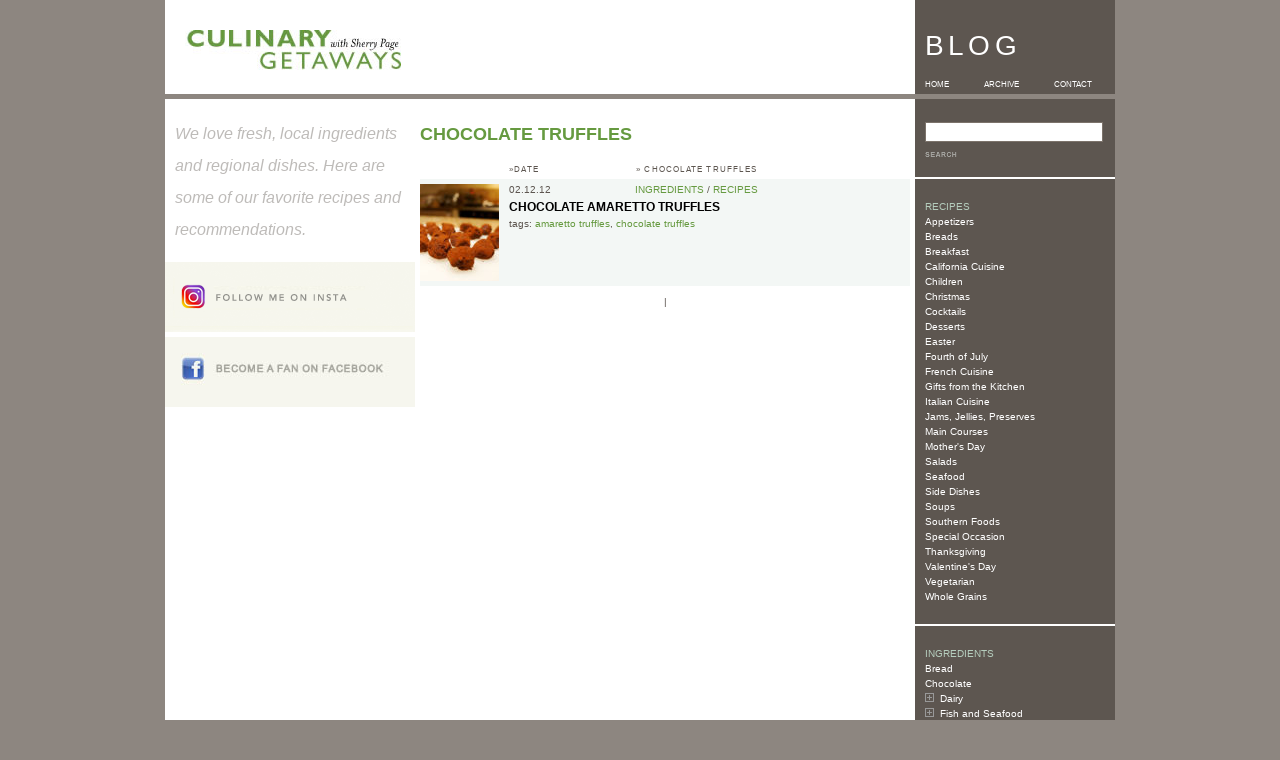

--- FILE ---
content_type: text/html; charset=UTF-8
request_url: https://culinarygetaways.com/tag/chocolate-truffles/
body_size: 7153
content:


<!DOCTYPE html PUBLIC "-//W3C//DTD XHTML 1.0 Transitional//EN" "http://www.w3.org/TR/xhtml1/DTD/xhtml1-transitional.dtd">

<html xmlns="http://www.w3.org/1999/xhtml" lang="en-US">



<head profile="http://gmpg.org/xfn/11">

<meta http-equiv="Content-Type" content="text/html; charset=UTF-8" />



<title>chocolate truffles &laquo;  Culinary Getaways Sherry Page</title>

<link rel="icon" 
      type="image/png" 
      href="https://culinarygetaways.com/wp-content/themes/default/img/favicon.png" />

<link rel="stylesheet" href="https://culinarygetaways.com/wp-content/themes/default/style.css" type="text/css" media="screen" />
<link rel="pingback" href="https://culinarygetaways.com/xmlrpc.php" />

<script type="text/javascript">
// roll over divs in left side bar
function changeColor(id, color) {
element = document.getElementById(id);
oldColor = element.currentStyle.background;
element.style.background = color;
}
function mouseoverDiv(id, color)
{
document.getElementById(id).style.backgroundColor=color;
}
function mouseoutDiv(id, color)
{
document.getElementById(id).style.backgroundColor=color;
}
// expand and contract text in news and getaways section
function toggleMe(a,b){
	var e=document.getElementById(a);
	var f=document.getElementById(b);
	if(!e)return true;
	if(e.style.display=="none"){
		e.style.display="block";
		f.style.display="none";
	} else {
		e.style.display="none";
		f.style.display="block";
	}
	return true;
}
// home made cat tree in top left block of right sidebar
function zTree(id,img) {
	var expand = "<img src='https://culinarygetaways.com/wp-content/themes/default/img/expand-button.gif' />";
	var contract = "<img src='https://culinarygetaways.com/wp-content/themes/default/img/contract-button.gif' />";
	if(document.getElementById(id).style.display == "none") {
		document.getElementById(id).style.display = "block";	
		document.getElementById(img).innerHTML = contract;
	}else{
		document.getElementById(id).style.display = "none";	
		document.getElementById(img).innerHTML = expand;		
	}
}

function insertTag(txtField,txt) {
	txtField.value += txt;
}
</script>




<!-- begin comment -->

<!-- end -->


<!-- begin wp_head-->
<link rel='dns-prefetch' href='//s.w.org' />
<link rel="alternate" type="application/rss+xml" title="Culinary Getaways Sherry Page &raquo; chocolate truffles Tag Feed" href="https://culinarygetaways.com/tag/chocolate-truffles/feed/" />
		<script type="text/javascript">
			window._wpemojiSettings = {"baseUrl":"https:\/\/s.w.org\/images\/core\/emoji\/13.0.0\/72x72\/","ext":".png","svgUrl":"https:\/\/s.w.org\/images\/core\/emoji\/13.0.0\/svg\/","svgExt":".svg","source":{"concatemoji":"https:\/\/culinarygetaways.com\/wp-includes\/js\/wp-emoji-release.min.js?ver=5.5.17"}};
			!function(e,a,t){var n,r,o,i=a.createElement("canvas"),p=i.getContext&&i.getContext("2d");function s(e,t){var a=String.fromCharCode;p.clearRect(0,0,i.width,i.height),p.fillText(a.apply(this,e),0,0);e=i.toDataURL();return p.clearRect(0,0,i.width,i.height),p.fillText(a.apply(this,t),0,0),e===i.toDataURL()}function c(e){var t=a.createElement("script");t.src=e,t.defer=t.type="text/javascript",a.getElementsByTagName("head")[0].appendChild(t)}for(o=Array("flag","emoji"),t.supports={everything:!0,everythingExceptFlag:!0},r=0;r<o.length;r++)t.supports[o[r]]=function(e){if(!p||!p.fillText)return!1;switch(p.textBaseline="top",p.font="600 32px Arial",e){case"flag":return s([127987,65039,8205,9895,65039],[127987,65039,8203,9895,65039])?!1:!s([55356,56826,55356,56819],[55356,56826,8203,55356,56819])&&!s([55356,57332,56128,56423,56128,56418,56128,56421,56128,56430,56128,56423,56128,56447],[55356,57332,8203,56128,56423,8203,56128,56418,8203,56128,56421,8203,56128,56430,8203,56128,56423,8203,56128,56447]);case"emoji":return!s([55357,56424,8205,55356,57212],[55357,56424,8203,55356,57212])}return!1}(o[r]),t.supports.everything=t.supports.everything&&t.supports[o[r]],"flag"!==o[r]&&(t.supports.everythingExceptFlag=t.supports.everythingExceptFlag&&t.supports[o[r]]);t.supports.everythingExceptFlag=t.supports.everythingExceptFlag&&!t.supports.flag,t.DOMReady=!1,t.readyCallback=function(){t.DOMReady=!0},t.supports.everything||(n=function(){t.readyCallback()},a.addEventListener?(a.addEventListener("DOMContentLoaded",n,!1),e.addEventListener("load",n,!1)):(e.attachEvent("onload",n),a.attachEvent("onreadystatechange",function(){"complete"===a.readyState&&t.readyCallback()})),(n=t.source||{}).concatemoji?c(n.concatemoji):n.wpemoji&&n.twemoji&&(c(n.twemoji),c(n.wpemoji)))}(window,document,window._wpemojiSettings);
		</script>
		<style type="text/css">
img.wp-smiley,
img.emoji {
	display: inline !important;
	border: none !important;
	box-shadow: none !important;
	height: 1em !important;
	width: 1em !important;
	margin: 0 .07em !important;
	vertical-align: -0.1em !important;
	background: none !important;
	padding: 0 !important;
}
</style>
	<link rel='stylesheet' id='wp-block-library-css'  href='https://culinarygetaways.com/wp-includes/css/dist/block-library/style.min.css?ver=5.5.17' type='text/css' media='all' />
<link rel="https://api.w.org/" href="https://culinarygetaways.com/wp-json/" /><link rel="alternate" type="application/json" href="https://culinarygetaways.com/wp-json/wp/v2/tags/624" /><link rel="EditURI" type="application/rsd+xml" title="RSD" href="https://culinarygetaways.com/xmlrpc.php?rsd" />
<link rel="wlwmanifest" type="application/wlwmanifest+xml" href="https://culinarygetaways.com/wp-includes/wlwmanifest.xml" /> 
<meta name="generator" content="WordPress 5.5.17" />
<!-- end -->


<script type="text/javascript" src="http://www.google.com/jsapi"></script>
<script type="text/javascript">google.load("jquery", "1.4.0");</script>


</head><div id="wrapper">
	<div id="header">
        <div id="blogHeader">
    <div id="blogLogo">BLOG</div>
    <div id="blogNav">
        <table cellpadding="0" cellspacing="0">
            <tr>
                <td><a href="http://culinarygetaways.com/">HOME</a></td>
                <td width="35"></td>
                <td><a href="http://culinarygetaways.com/blog/archives">ARCHIVE</a></td>
                <td width="35"></td>
                <td><a href="http://culinarygetaways.com/contact">CONTACT</a></td>
            </tr>
        </table>
    </div>
</div>	
        <div id="mainHeader">
        <div id="logo"><a href="http://culinarygetaways.com/"><img src="https://culinarygetaways.com/wp-content/themes/default/img/logo.jpg" border="0" width="231" height="40"></a></div>	
		
<div id="nav">
    <table cellpadding="0" cellspacing="0">
        <tr>
           
            <td>&nbsp;</td>
            <!--
            <td width="23"></td>
            <td><a href="http://culinarygetaways.com/about">ABOUT US</a></td>
            <td width="23"></td>
            <td><a href="http://culinarygetaways.com/team-building-getaways">TEAM BUILDING</a></td>
            <td width="23"></td>
            <td><a href="http://culinarygetaways.com/private-getaways">PRIVATE GETAWAYS</a></td>
            <td width="23"></td>
            <td><a href="http://culinarygetaways.com/news-press">NEWS/PRESS</a></td>

            <td width="23"></td>
            <td><a href="http://culinarygetaways.com/contact">CONTACT</a></td>
            -->
            
        </tr>
    </table>
</div>
        </div>
		<div class="clearfix"></div> 
	</div><!-- close header-->           
    <div id="middleArea">
    	<div id="wpSidebar">


<!-- BEGIN SEARCH FORM -->
<div class="wpBlock">
<form role="search" method="get" id="searchform" action="https://culinarygetaways.com/" >
<div class="textBox" style="width:170px"><input size="42" type="text" value="" name="s" id="s" /></div>
<div style="margin-top:10px"><input type="image" src="https://culinarygetaways.com/wp-content/themes/default/img/searchButton.gif" id="searchsubmit" value="Search" /></div>
</form>	
</div>
<!-- END SEARCH FORM -->




<!-- START RECIPE LEVEL CATEGORY LIST -->
<div class="wpBlock" id="cats_recipes">RECIPES<br />	<a href="https://culinarygetaways.com/category/recipes/appetizers/">Appetizers</a><br />
	<a href="https://culinarygetaways.com/category/recipes/breads/">Breads</a><br />
	<a href="https://culinarygetaways.com/category/recipes/breakfast/">Breakfast</a><br />
	<a href="https://culinarygetaways.com/category/recipes/california-cuisine/">California Cuisine</a><br />
	<a href="https://culinarygetaways.com/category/recipes/children/">Children</a><br />
	<a href="https://culinarygetaways.com/category/recipes/christmas/">Christmas</a><br />
	<a href="https://culinarygetaways.com/category/recipes/cocktails/">Cocktails</a><br />
	<a href="https://culinarygetaways.com/category/recipes/desserts/">Desserts</a><br />
	<a href="https://culinarygetaways.com/category/recipes/easter/">Easter</a><br />
	<a href="https://culinarygetaways.com/category/recipes/fourth-of-july/">Fourth of July</a><br />
	<a href="https://culinarygetaways.com/category/recipes/french-cuisine/">French Cuisine</a><br />
	<a href="https://culinarygetaways.com/category/recipes/gifts-from-the-kitchen/">Gifts from the Kitchen</a><br />
	<a href="https://culinarygetaways.com/category/recipes/italian-cuisine/">Italian Cuisine</a><br />
	<a href="https://culinarygetaways.com/category/recipes/jams-jellies-preserves/">Jams, Jellies, Preserves</a><br />
	<a href="https://culinarygetaways.com/category/recipes/main-courses/">Main Courses</a><br />
	<a href="https://culinarygetaways.com/category/recipes/mothers-day/">Mother&#039;s Day</a><br />
	<a href="https://culinarygetaways.com/category/recipes/salads/">Salads</a><br />
	<a href="https://culinarygetaways.com/category/recipes/seafood/">Seafood</a><br />
	<a href="https://culinarygetaways.com/category/recipes/side-dishes/">Side Dishes</a><br />
	<a href="https://culinarygetaways.com/category/recipes/soups/">Soups</a><br />
	<a href="https://culinarygetaways.com/category/recipes/southern-foods/">Southern Foods</a><br />
	<a href="https://culinarygetaways.com/category/recipes/special-occasion/">Special Occasion</a><br />
	<a href="https://culinarygetaways.com/category/recipes/thanksgiving/">Thanksgiving</a><br />
	<a href="https://culinarygetaways.com/category/recipes/valentines-day/">Valentine&#039;s Day</a><br />
	<a href="https://culinarygetaways.com/category/recipes/vegetarian/">Vegetarian</a><br />
	<a href="https://culinarygetaways.com/category/recipes/whole-grains/">Whole Grains</a><br />
</div>


<!-- END RECIPE LEVEL CATEGORY LIST -->



<!-- DUSTY TREE CODE START -->

<style>
.Zsubcats a{
font-family:Arial, Helvetica, sans-serif;
font-size:10px;
color:#FFF;
text-transform:capitalize;		
}
.Zsubcats a:hover{
color:#B5CDBD;		
}
</style>


<div class="wpBlock" id="cats_ingredients">
INGREDIENTS<br />

        	<a href="https://culinarygetaways.com/category/ingredients/bread/">Bread</a><br />
	<a href="https://culinarygetaways.com/category/ingredients/chocolate-ingredients/">Chocolate</a><br />

<a class="show-more"  onclick="zTree('dairy-subcats','dairy-a');"><span id="dairy-a"><img src="https://culinarygetaways.com/wp-content/themes/default/img/expand-button.gif" /></span></a>

	<a href="https://culinarygetaways.com/category/ingredients/dairy/">Dairy</a><br />
<div class="level-2-cats" style="display:none;margin-left:30px" id="dairy-subcats" class="Zsubcats">
	<a href="https://culinarygetaways.com/category/ingredients/dairy/butter/">Butter</a><br />
	<a href="https://culinarygetaways.com/category/ingredients/dairy/buttermilk/">Buttermilk</a><br />
	<a href="https://culinarygetaways.com/category/ingredients/dairy/cheese/">Cheese</a><br />
	<a href="https://culinarygetaways.com/category/ingredients/dairy/cream/">Cream</a><br />
	<a href="https://culinarygetaways.com/category/ingredients/dairy/creme-fraiche/">Creme Fraiche</a><br />
	<a href="https://culinarygetaways.com/category/ingredients/dairy/milk-cheese-dairy-ingredients/">Milk</a><br />
	<a href="https://culinarygetaways.com/category/ingredients/dairy/sour-cream/">Sour cream</a><br />
	<a href="https://culinarygetaways.com/category/ingredients/dairy/yogurt/">Yogurt</a><br />
</div>
<!-- END HOME MADE TREE FOR BEVERAGES -->

<a class="show-more"  onclick="zTree('fish-seafood-subcats','fish-seafood-a');"><span id="fish-seafood-a"><img src="https://culinarygetaways.com/wp-content/themes/default/img/expand-button.gif" /></span></a>

	<a href="https://culinarygetaways.com/category/ingredients/fish-seafood/">Fish and Seafood</a><br />
<div class="level-2-cats" style="display:none;margin-left:30px" id="fish-seafood-subcats" class="Zsubcats">
	<a href="https://culinarygetaways.com/category/ingredients/fish-seafood/halibut/">Halibut</a><br />
	<a href="https://culinarygetaways.com/category/ingredients/fish-seafood/scallops/">Scallops</a><br />
</div>
<!-- END HOME MADE TREE FOR BEVERAGES -->

<a class="show-more"  onclick="zTree('fruits-ingredients-subcats','fruits-ingredients-a');"><span id="fruits-ingredients-a"><img src="https://culinarygetaways.com/wp-content/themes/default/img/expand-button.gif" /></span></a>

	<a href="https://culinarygetaways.com/category/ingredients/fruits-ingredients/">Fruits</a><br />
<div class="level-2-cats" style="display:none;margin-left:30px" id="fruits-ingredients-subcats" class="Zsubcats">
	<a href="https://culinarygetaways.com/category/ingredients/fruits-ingredients/apples/">Apples</a><br />
	<a href="https://culinarygetaways.com/category/ingredients/fruits-ingredients/apricots/">Apricots</a><br />
	<a href="https://culinarygetaways.com/category/ingredients/fruits-ingredients/bananas/">Bananas</a><br />
	<a href="https://culinarygetaways.com/category/ingredients/fruits-ingredients/blackberries/">Blackberries</a><br />
	<a href="https://culinarygetaways.com/category/ingredients/fruits-ingredients/blueberries/">blueberries</a><br />
	<a href="https://culinarygetaways.com/category/ingredients/fruits-ingredients/cherries/">Cherries</a><br />
	<a href="https://culinarygetaways.com/category/ingredients/fruits-ingredients/citron-fruits-ingredients-ingredients/">Citron</a><br />
	<a href="https://culinarygetaways.com/category/ingredients/fruits-ingredients/dates/">Dates</a><br />
	<a href="https://culinarygetaways.com/category/ingredients/fruits-ingredients/figs/">Figs</a><br />
	<a href="https://culinarygetaways.com/category/ingredients/fruits-ingredients/fresh-prune/">Fresh Prune</a><br />
	<a href="https://culinarygetaways.com/category/ingredients/fruits-ingredients/grapefruit/">Grapefruit</a><br />
	<a href="https://culinarygetaways.com/category/ingredients/fruits-ingredients/kumquats-fruits-ingredients-ingredients/">kumquats</a><br />
	<a href="https://culinarygetaways.com/category/ingredients/fruits-ingredients/lemons/">Lemons</a><br />
	<a href="https://culinarygetaways.com/category/ingredients/fruits-ingredients/limes/">Limes</a><br />
	<a href="https://culinarygetaways.com/category/ingredients/fruits-ingredients/melons/">Melons</a><br />
	<a href="https://culinarygetaways.com/category/ingredients/fruits-ingredients/nectarines/">Nectarines</a><br />
	<a href="https://culinarygetaways.com/category/ingredients/fruits-ingredients/oranges/">Oranges</a><br />
	<a href="https://culinarygetaways.com/category/ingredients/fruits-ingredients/peaches/">Peaches</a><br />
	<a href="https://culinarygetaways.com/category/ingredients/fruits-ingredients/pears/">Pears</a><br />
	<a href="https://culinarygetaways.com/category/ingredients/fruits-ingredients/persimmons/">Persimmons</a><br />
	<a href="https://culinarygetaways.com/category/ingredients/fruits-ingredients/pineapple/">Pineapple</a><br />
	<a href="https://culinarygetaways.com/category/ingredients/fruits-ingredients/plums/">Plums</a><br />
	<a href="https://culinarygetaways.com/category/ingredients/fruits-ingredients/pomegranates/">Pomegranates</a><br />
	<a href="https://culinarygetaways.com/category/ingredients/fruits-ingredients/quince/">Quince</a><br />
	<a href="https://culinarygetaways.com/category/ingredients/fruits-ingredients/raspberries/">Raspberries</a><br />
	<a href="https://culinarygetaways.com/category/ingredients/fruits-ingredients/rhubarb/">Rhubarb</a><br />
	<a href="https://culinarygetaways.com/category/ingredients/fruits-ingredients/strawberries-fruits-ingredients-ingredients/">Strawberries</a><br />
	<a href="https://culinarygetaways.com/category/ingredients/fruits-ingredients/tomatillo/">Tomatillo</a><br />
	<a href="https://culinarygetaways.com/category/ingredients/fruits-ingredients/tomatoes/">Tomatoes</a><br />
</div>
<!-- END HOME MADE TREE FOR BEVERAGES -->

<a class="show-more"  onclick="zTree('grains-subcats','grains-a');"><span id="grains-a"><img src="https://culinarygetaways.com/wp-content/themes/default/img/expand-button.gif" /></span></a>

	<a href="https://culinarygetaways.com/category/ingredients/grains/">Grains</a><br />
<div class="level-2-cats" style="display:none;margin-left:30px" id="grains-subcats" class="Zsubcats">
	<a href="https://culinarygetaways.com/category/ingredients/grains/corn-meal/">Corn Meal</a><br />
	<a href="https://culinarygetaways.com/category/ingredients/grains/grits/">Grits</a><br />
	<a href="https://culinarygetaways.com/category/ingredients/grains/oats/">Oats</a><br />
	<a href="https://culinarygetaways.com/category/ingredients/grains/rice/">Rice</a><br />
	<a href="https://culinarygetaways.com/category/ingredients/grains/wheat/">Wheat</a><br />
</div>
<!-- END HOME MADE TREE FOR BEVERAGES -->

<a class="show-more"  onclick="zTree('herbs-ingredients-subcats','herbs-ingredients-a');"><span id="herbs-ingredients-a"><img src="https://culinarygetaways.com/wp-content/themes/default/img/expand-button.gif" /></span></a>

	<a href="https://culinarygetaways.com/category/ingredients/herbs-ingredients/">Herbs</a><br />
<div class="level-2-cats" style="display:none;margin-left:30px" id="herbs-ingredients-subcats" class="Zsubcats">
	<a href="https://culinarygetaways.com/category/ingredients/herbs-ingredients/basil/">Basil</a><br />
	<a href="https://culinarygetaways.com/category/ingredients/herbs-ingredients/chives/">Chives</a><br />
	<a href="https://culinarygetaways.com/category/ingredients/herbs-ingredients/cilantro/">Cilantro</a><br />
	<a href="https://culinarygetaways.com/category/ingredients/herbs-ingredients/dill/">Dill</a><br />
	<a href="https://culinarygetaways.com/category/ingredients/herbs-ingredients/lavender/">Lavender</a><br />
	<a href="https://culinarygetaways.com/category/ingredients/herbs-ingredients/lemon-verbena-herbs-ingredients-ingredients/">Lemon Verbena</a><br />
	<a href="https://culinarygetaways.com/category/ingredients/herbs-ingredients/mint/">Mint</a><br />
	<a href="https://culinarygetaways.com/category/ingredients/herbs-ingredients/oregano/">Oregano</a><br />
	<a href="https://culinarygetaways.com/category/ingredients/herbs-ingredients/parsley/">Parsley</a><br />
	<a href="https://culinarygetaways.com/category/ingredients/herbs-ingredients/rosemary/">Rosemary</a><br />
	<a href="https://culinarygetaways.com/category/ingredients/herbs-ingredients/sage/">Sage</a><br />
	<a href="https://culinarygetaways.com/category/ingredients/herbs-ingredients/thyme/">Thyme</a><br />
</div>
<!-- END HOME MADE TREE FOR BEVERAGES -->
	<a href="https://culinarygetaways.com/category/ingredients/honey-ingredients/">Honey</a><br />

<a class="show-more"  onclick="zTree('meat-ingredients-subcats','meat-ingredients-a');"><span id="meat-ingredients-a"><img src="https://culinarygetaways.com/wp-content/themes/default/img/expand-button.gif" /></span></a>

	<a href="https://culinarygetaways.com/category/ingredients/meat-ingredients/">Meat</a><br />
<div class="level-2-cats" style="display:none;margin-left:30px" id="meat-ingredients-subcats" class="Zsubcats">
	<a href="https://culinarygetaways.com/category/ingredients/meat-ingredients/beef/">Beef</a><br />
	<a href="https://culinarygetaways.com/category/ingredients/meat-ingredients/duck/">Duck</a><br />
	<a href="https://culinarygetaways.com/category/ingredients/meat-ingredients/lamb/">Lamb</a><br />
	<a href="https://culinarygetaways.com/category/ingredients/meat-ingredients/pork/">Pork</a><br />
</div>
<!-- END HOME MADE TREE FOR BEVERAGES -->

<a class="show-more"  onclick="zTree('nuts-seeds-ingredients-subcats','nuts-seeds-ingredients-a');"><span id="nuts-seeds-ingredients-a"><img src="https://culinarygetaways.com/wp-content/themes/default/img/expand-button.gif" /></span></a>

	<a href="https://culinarygetaways.com/category/ingredients/nuts-seeds-ingredients/">Nuts and Seeds</a><br />
<div class="level-2-cats" style="display:none;margin-left:30px" id="nuts-seeds-ingredients-subcats" class="Zsubcats">
	<a href="https://culinarygetaways.com/category/ingredients/nuts-seeds-ingredients/almonds/">Almonds</a><br />
	<a href="https://culinarygetaways.com/category/ingredients/nuts-seeds-ingredients/chestnuts/">Chestnuts</a><br />
	<a href="https://culinarygetaways.com/category/ingredients/nuts-seeds-ingredients/coconut/">Coconut</a><br />
	<a href="https://culinarygetaways.com/category/ingredients/nuts-seeds-ingredients/flax-seeds/">Flax Seeds</a><br />
	<a href="https://culinarygetaways.com/category/ingredients/nuts-seeds-ingredients/hazelnuts/">Hazelnuts</a><br />
	<a href="https://culinarygetaways.com/category/ingredients/nuts-seeds-ingredients/pecans/">Pecans</a><br />
	<a href="https://culinarygetaways.com/category/ingredients/nuts-seeds-ingredients/pinenuts/">Pinenuts</a><br />
	<a href="https://culinarygetaways.com/category/ingredients/nuts-seeds-ingredients/pistachios/">Pistachios</a><br />
	<a href="https://culinarygetaways.com/category/ingredients/nuts-seeds-ingredients/pumpkin-seeds/">Pumpkin Seeds</a><br />
	<a href="https://culinarygetaways.com/category/ingredients/nuts-seeds-ingredients/sunflower-seeds/">Sunflower Seeds</a><br />
	<a href="https://culinarygetaways.com/category/ingredients/nuts-seeds-ingredients/walnuts/">Walnuts</a><br />
</div>
<!-- END HOME MADE TREE FOR BEVERAGES -->

<a class="show-more"  onclick="zTree('poultry-eggs-subcats','poultry-eggs-a');"><span id="poultry-eggs-a"><img src="https://culinarygetaways.com/wp-content/themes/default/img/expand-button.gif" /></span></a>

	<a href="https://culinarygetaways.com/category/ingredients/poultry-eggs/">Poultry and Eggs</a><br />
<div class="level-2-cats" style="display:none;margin-left:30px" id="poultry-eggs-subcats" class="Zsubcats">
	<a href="https://culinarygetaways.com/category/ingredients/poultry-eggs/chicken/">Chicken</a><br />
	<a href="https://culinarygetaways.com/category/ingredients/poultry-eggs/eggs/">Eggs</a><br />
	<a href="https://culinarygetaways.com/category/ingredients/poultry-eggs/turkey-meats-fish-poultry-ingredients/">Turkey</a><br />
</div>
<!-- END HOME MADE TREE FOR BEVERAGES -->

<a class="show-more"  onclick="zTree('spices-ingredients-subcats','spices-ingredients-a');"><span id="spices-ingredients-a"><img src="https://culinarygetaways.com/wp-content/themes/default/img/expand-button.gif" /></span></a>

	<a href="https://culinarygetaways.com/category/ingredients/spices-ingredients/">Spices</a><br />
<div class="level-2-cats" style="display:none;margin-left:30px" id="spices-ingredients-subcats" class="Zsubcats">
	<a href="https://culinarygetaways.com/category/ingredients/spices-ingredients/cardamom-spices-ingredients-ingredients/">Cardamom</a><br />
	<a href="https://culinarygetaways.com/category/ingredients/spices-ingredients/cinnamon/">Cinnamon</a><br />
	<a href="https://culinarygetaways.com/category/ingredients/spices-ingredients/cloves/">Cloves</a><br />
	<a href="https://culinarygetaways.com/category/ingredients/spices-ingredients/curry-powder/">Curry Powder</a><br />
	<a href="https://culinarygetaways.com/category/ingredients/spices-ingredients/dried-chili-peppers/">Dried Chili Peppers</a><br />
	<a href="https://culinarygetaways.com/category/ingredients/spices-ingredients/ginger/">Ginger</a><br />
	<a href="https://culinarygetaways.com/category/ingredients/spices-ingredients/nutmeg/">Nutmeg</a><br />
	<a href="https://culinarygetaways.com/category/ingredients/spices-ingredients/paprika/">Paprika</a><br />
	<a href="https://culinarygetaways.com/category/ingredients/spices-ingredients/pepper/">Pepper</a><br />
	<a href="https://culinarygetaways.com/category/ingredients/spices-ingredients/saffron/">Saffron</a><br />
	<a href="https://culinarygetaways.com/category/ingredients/spices-ingredients/vanilla/">Vanilla</a><br />
</div>
<!-- END HOME MADE TREE FOR BEVERAGES -->

<a class="show-more"  onclick="zTree('vegetables-ingredients-subcats','vegetables-ingredients-a');"><span id="vegetables-ingredients-a"><img src="https://culinarygetaways.com/wp-content/themes/default/img/expand-button.gif" /></span></a>

	<a href="https://culinarygetaways.com/category/ingredients/vegetables-ingredients/">Vegetables</a><br />
<div class="level-2-cats" style="display:none;margin-left:30px" id="vegetables-ingredients-subcats" class="Zsubcats">
	<a href="https://culinarygetaways.com/category/ingredients/vegetables-ingredients/artichokes/">Artichokes</a><br />
	<a href="https://culinarygetaways.com/category/ingredients/vegetables-ingredients/arugula/">Arugula</a><br />
	<a href="https://culinarygetaways.com/category/ingredients/vegetables-ingredients/asparagus/">Asparagus</a><br />
	<a href="https://culinarygetaways.com/category/ingredients/vegetables-ingredients/avocado/">Avocado</a><br />
	<a href="https://culinarygetaways.com/category/ingredients/vegetables-ingredients/beets/">Beets</a><br />
	<a href="https://culinarygetaways.com/category/ingredients/vegetables-ingredients/brussels-sprouts/">Brussels Sprouts</a><br />
	<a href="https://culinarygetaways.com/category/ingredients/vegetables-ingredients/carrots/">Carrots</a><br />
	<a href="https://culinarygetaways.com/category/ingredients/vegetables-ingredients/celery/">Celery</a><br />
	<a href="https://culinarygetaways.com/category/ingredients/vegetables-ingredients/corn/">Corn</a><br />
	<a href="https://culinarygetaways.com/category/ingredients/vegetables-ingredients/cucumbers/">Cucumbers</a><br />
	<a href="https://culinarygetaways.com/category/ingredients/vegetables-ingredients/eggplant/">Eggplant</a><br />
	<a href="https://culinarygetaways.com/category/ingredients/vegetables-ingredients/fava-bean/">Fava bean</a><br />
	<a href="https://culinarygetaways.com/category/ingredients/vegetables-ingredients/fennel/">Fennel</a><br />
	<a href="https://culinarygetaways.com/category/ingredients/vegetables-ingredients/fresh-beans/">Fresh Beans</a><br />
	<a href="https://culinarygetaways.com/category/ingredients/vegetables-ingredients/garlic/">Garlic</a><br />
	<a href="https://culinarygetaways.com/category/ingredients/vegetables-ingredients/leeks/">Leeks</a><br />
	<a href="https://culinarygetaways.com/category/ingredients/vegetables-ingredients/lentils/">Lentils</a><br />
	<a href="https://culinarygetaways.com/category/ingredients/vegetables-ingredients/lettuces/">Lettuces</a><br />
	<a href="https://culinarygetaways.com/category/ingredients/vegetables-ingredients/mushrooms/">Mushrooms</a><br />
	<a href="https://culinarygetaways.com/category/ingredients/vegetables-ingredients/okra/">Okra</a><br />
	<a href="https://culinarygetaways.com/category/ingredients/vegetables-ingredients/olives/">Olives</a><br />
	<a href="https://culinarygetaways.com/category/ingredients/vegetables-ingredients/onions/">Onions</a><br />
	<a href="https://culinarygetaways.com/category/ingredients/vegetables-ingredients/peas/">Peas</a><br />
	<a href="https://culinarygetaways.com/category/ingredients/vegetables-ingredients/peppers/">Peppers</a><br />
	<a href="https://culinarygetaways.com/category/ingredients/vegetables-ingredients/potatoes/">Potatoes</a><br />
	<a href="https://culinarygetaways.com/category/ingredients/vegetables-ingredients/pumpkin/">Pumpkin</a><br />
	<a href="https://culinarygetaways.com/category/ingredients/vegetables-ingredients/radishes-vegetables-ingredients-ingredients/">Radishes</a><br />
	<a href="https://culinarygetaways.com/category/ingredients/vegetables-ingredients/rutabagas/">Rutabagas</a><br />
	<a href="https://culinarygetaways.com/category/ingredients/vegetables-ingredients/shallots/">Shallots</a><br />
	<a href="https://culinarygetaways.com/category/ingredients/vegetables-ingredients/summer-squash/">Summer squash</a><br />
	<a href="https://culinarygetaways.com/category/ingredients/vegetables-ingredients/sweet-potatoes/">Sweet Potatoes</a><br />
	<a href="https://culinarygetaways.com/category/ingredients/vegetables-ingredients/swiss-chard/">Swiss chard</a><br />
	<a href="https://culinarygetaways.com/category/ingredients/vegetables-ingredients/tomatillo-vegetables-ingredients/">Tomatillo</a><br />
	<a href="https://culinarygetaways.com/category/ingredients/vegetables-ingredients/truffles/">Truffles</a><br />
	<a href="https://culinarygetaways.com/category/ingredients/vegetables-ingredients/turnips/">Turnips</a><br />
	<a href="https://culinarygetaways.com/category/ingredients/vegetables-ingredients/winter-greens/">Winter Greens</a><br />
	<a href="https://culinarygetaways.com/category/ingredients/vegetables-ingredients/winter-squash/">Winter Squash</a><br />
</div>
<!-- END HOME MADE TREE FOR BEVERAGES -->
		
</div>


<!-- DUSTY TREE CODE END -->



				
<div class="wpBlock" id="recentPosts">
RECENT POSTS<br />
	<a href='https://culinarygetaways.com/crunchy-apple-blueberry-coffee-cake-with-almonds/'>Crunchy Apple-Blueberry Coffee Cake with Almonds</a><br>
	<a href='https://culinarygetaways.com/coconut-lentil-soup/'>Coconut Lentil Soup</a><br>
	<a href='https://culinarygetaways.com/chilled-summer-melon-soup/'>Chilled Summer Melon Soup</a><br>
	<a href='https://culinarygetaways.com/summer-fruit-and-almond-tart/'>Summer Fruit and Almond Tart</a><br>
	<a href='https://culinarygetaways.com/dark-chocolate-tarts/'>Dark Chocolate Tarts</a><br>
</div>


<div class="wpBlock" id="recentPosts">
CGSP FAVORITE SITES
<br /><a href="http://smittenkitchen.com" target="_blank">Smitten Kitchen</a>
<br /><a href="http://deliciousdays.com/" target="_blank">delicious:days</a>
<br /><a href="http://www.food52.com/news" target="_blank">food 52</a>
<br /><a href="http://askinosiechocolate.com/" target="_blank">Askinosie Chocolate</a>
</div>



			</div>
        <div id="main">
        	<div id="content">
	   
	    	   	  		<div  id="archiveCat">chocolate truffles</div > 	
 	  
<div id="grid-top">		
    <table cellpadding="0" cellspacing="0">
        <tr>
            <td width="89"></td>
            <td width="50"><a href="">&raquo;DATE</a></td>
            <td align="center" width="275">&raquo;<span style="text-transform:uppercase">
			 chocolate truffles            </span></td>
            <td align="right" width="75"><a href="?rating=true"></a></td>
        </tr>
    </table>
</div>   
    
    
    
		        
 
 
       
        
		<div class="archiveBlock">
        <table cellpadding="0" cellspacing="0">
        	<tr>
				<!--	<td width="79" valign="top" id="postThumb"></td>   -->     
                <td width="79" valign="top" id="postThumb">
                    <img width="79" src="https://culinarygetaways.com/wp-content/uploads/2020/07/43E97AAA-8D4D-4E03-A77F-C99B3A483387-79x97.jpeg">
                </td> 

                <td width="10"></td>
                <td width="401" valign="top" id="postGrid"><table cellpadding="0" cellspacing="0">
                	<tr>
                    	<td width="50" id="grid-date">02.12.12</td>
                        <td width="275" align="center" id="grid-cat"><a href="https://culinarygetaways.com/category/ingredients/">Ingredients</a> / <a href="https://culinarygetaways.com/category/recipes/">Recipes</a></td>      
                        <td  align="right" width="75" id="grid-star">

                        </td>
                    </tr>
                    <tr>
                    	<td width="301" colspan="3" height="5"></td>
                    </tr>
                    <tr>
                    	<td width="301" colspan="3">
                        	<div id="archivePostTitle">
                				<a href="https://culinarygetaways.com/chocolate-amaretto-truffles-2/" rel="bookmark" title="Permanent Link to Chocolate Amaretto Truffles">Chocolate Amaretto Truffles</a>
                            </div>
               			</td>
                    </tr>
                    <tr>
                    	<td width="301" colspan="3" height="2"></td>
                    </tr>
                    <!--
                    <tr>
                    	<td width="301" id="archiveExerpt" colspan="3"></td>
                    </tr>
                    -->
                    <tr>
                    	<td width="301" colspan="3" height="2"></td>
                    </tr>
                    <tr>
                    	<td width="301" id="grid-tags" colspan="3">tags: <a href="https://culinarygetaways.com/tag/amaretto-truffles/" rel="tag">amaretto truffles</a>, <a href="https://culinarygetaways.com/tag/chocolate-truffles/" rel="tag">chocolate truffles</a></td>
                    </tr>
                </table></td>
            </tr>
        </table> 

			</div> <!-- end archiveBlock -->

					<div style="margin-bottom:20px" id="blogPagination"> | </div>
	


            </div> <!-- CLOSE content -->
			
<div id="leftSidebar">
    <!--
  <div id="leftTitle">GETAWAYS SCHEDULE</div>
-->
      <!--
    <a href="http://culinarygetaways.com//getaways?gid=81" style="text-decoration:none">
  <div onMouseOver="mouseoverDiv('getaway81', '#959186')" onMouseOut="mouseoutDiv('getaway81', '#F6F6EC')" class="leftBlock" id="getaway81" style="background-color:#F6F6EC">
    <div class="blockContent">
      <div class="date">
        JAN.1-DEC.31, 2022      </div>
      <div class="getawayTitle"><b>
        Private Getaways, </b><i>
        All Locations        </i></div>
    </div>
    <div class="getawayThumb"><img src="http://culinarygetaways.com//media/20160913115003thumb.jpg" width="33" height="33" border="0" /></div>
  </div>
  </a>
-->
      <!--
  <div id="leftNav">
    <div class="navList"><a href="http://culinarygetaways.com/rates">RATES</a></div>
    <div class="navList"><a href="http://culinarygetaways.com/sign-up">SIGN UP</a></div>
    <div class="navList"><a href="http://culinarygetaways.com/team-building-getaways">TEAM BUILDING GETAWAYS</a></div>
    <div class="navList"><a href="http://culinarygetaways.com/private-getaways">PRIVATE GETAWAYS</a></div>
    <div class="navList"><a href="http://culinarygetaways.com/questions">QUESTIONS</a></div>
    <div class="navList"><a href="http://culinarygetaways.com/gifts">GIFTS</a></div>
  </div>

    
  <div style="background-color:#fff"><iframe src="../../../../newsletter.php" height="93" width="250" frameborder="0" scrolling="no" style="overflow:hidden;width:250px;height:93px"></iframe></div>

    
--> 
    <div class="blogMessage">
        <p>We love fresh, local ingredients and regional dishes. Here are some of our favorite recipes and recommendations.</p>
    </div>
    
  <div style="margin:5px 0px 5px 0px">
  	<a title="Follow Me on Insta." target="_blank" href="https://www.instagram.com/sherryfpage/">
        <img src="https://culinarygetaways.com/wp-content/themes/default/img/insta.png" border="0" />
    </a>
  </div>
    <div style="margin:5px 0px 5px 0px">
  	<a title="Become a fan on Facebook." target="_blank" href="http://www.facebook.com/pages/Culinary-Getaways/360658231877"><img src="https://culinarygetaways.com/wp-content/themes/default/img/fbBanner.jpg" border="0" /></a>
  </div>
</div>
            <div class="clearfix"></div>
        </div><!-- close main-->
        <div class="clearfix"></div>
     </div><!-- close middleArea-->
    
</div><!-- close wrapper-->
<!-- Google Analytics Code Snippet -->
<script type="text/javascript">

var gaJsHost = (("https:" == document.location.protocol) ? "https://ssl." : "http://www.");

document.write(unescape("%3Cscript src='" + gaJsHost + "google-analytics.com/ga.js' type='text/javascript'%3E%3C/script%3E"));

</script>

<script type="text/javascript">

try {

var pageTracker = _gat._getTracker("UA-12282389-1");

pageTracker._trackPageview();

} catch(err) {}</script>


</body>
</html>

--- FILE ---
content_type: text/css
request_url: https://culinarygetaways.com/wp-content/themes/default/style.css
body_size: 3254
content:
html {
	overflow: -moz-scrollbars-vertical;
	overflow-y: scroll;
	padding:0px;
	margin:0px;
}
a:active, a:focus {outline: 0;}
.postmetadata {
	clear: both;
}

.clear {
	clear: both;
}

/* End Images */

/* End Entry Lists */



/* Begin Form Elements */
#searchform {
	
	}

#sidebar #searchform #s {
	width: 108px;
	padding: 2px;
	}

#sidebar #searchsubmit {
	padding: 1px;
	}

.entry form { /* This is mainly for password protected posts, makes them look better. */
	text-align:center;
	}

select {
	width: 130px;
	}





/* Begin Comments*/
.alt {
	margin: 0;
	padding: 10px;
	}

.commentlist {
	padding: 0;
	text-align: justify;
	}

.commentlist li {
	margin: 15px 0 10px;
	padding: 5px 5px 10px 10px;
	list-style: none;

	}
.commentlist li ul li { 
	margin-right: -5px;
	margin-left: 10px;
}

.commentlist p {
	margin: 10px 5px 10px 0;
}
.children { padding: 0; }

#commentform p {
	margin: 5px 0;
	}

.nocomments {
	text-align: center;
	margin: 0;
	padding: 0;
	}

.commentmetadata {
	margin: 0;
	display: block;
	}
/* End Comments */





/* Begin Calendar */
#wp-calendar {
	empty-cells: show;
	margin: 10px auto 0;
	width: 155px;
	}

#wp-calendar #next a {
	padding-right: 10px;
	text-align: right;
	}

#wp-calendar #prev a {
	padding-left: 10px;
	text-align: left;
	}

#wp-calendar a {
	display: block;
	}

#wp-calendar caption {
	text-align: center;
	width: 100%;
	}

#wp-calendar td {
	padding: 3px 0;
	text-align: center;
	}

#wp-calendar td.pad:hover { /* Doesn't work in IE */
	background-color: #fff; }
/* End Calendar */



/* Begin Various Tags & Classes */
acronym, abbr, span.caps {
	cursor: help;
	}

acronym, abbr {
	border-bottom: 1px dashed #999;
	}

blockquote {
	margin: 15px 30px 0 10px;
	padding-left: 20px;
	border-left: 5px solid #ddd;
	}

blockquote cite {
	margin: 5px 0 0;
	display: block;
	}



.hidden {
	display: none;
	}
	
.screen-reader-text {
     position: absolute;
     left: -1000em;
}

hr {
	display: none;
	}

a img {
	border: none;
	}

.navigation {
	display: block;
	text-align: center;
	margin-top: 10px;
	margin-bottom: 60px;
	}
/* End Various Tags & Classes*/



/* Captions */
.aligncenter,
div.aligncenter {
	display: block;
	margin-left: auto;
	margin-right: auto;
}

.wp-caption {
	border: 1px solid #ddd;
	text-align: center;
	background-color: #f3f3f3;
	padding-top: 4px;
	margin: 10px;
	-moz-border-radius: 3px;
	-khtml-border-radius: 3px;
	-webkit-border-radius: 3px;
	border-radius: 3px;
}

.wp-caption img {
	margin: 0;
	padding: 0;
	border: 0 none;
}

.wp-caption p.wp-caption-text {
	font-size: 11px;
	line-height: 17px;
	padding: 0 4px 5px;
	margin: 0;
}
/* End captions */


/* "Daisy, Daisy, give me your answer do. I'm half crazy all for the love of you.
	It won't be a stylish marriage, I can't afford a carriage.
	But you'll look sweet upon the seat of a bicycle built for two." */
	
body {
	background-color:#8D8680;
	font-family:Arial, Helvetica, sans-serif;
	margin:0px;
	padding:0px;
	overflow-x:hidden;
	color:#5d5650;	
}
h4 {
	margin:0px;
}
a {
	cursor:pointer;
	text-decoration:none;
}
.clearfix {
	clear:both;
}
#wrapper {
	margin:0px auto 50px auto;
	width:950px;
}
/* TEXT AND HEADINGS */
#getawayNews a {
	color:#5D5650;
	text-decoration:none;
}
#getawayNews a:hover {
	color:#B4C0B4;
	text-decoration:none;
}
.newsText a {
	text-decoration:none;
	color:#669A40;
	font-weight:bold;
}
.newsText a:hover {
	text-decoration:underline;
	color:#669A40;
}
/* BEGIN HEADER STYLES */
#header {
	margin-bottom:5px;
}
#blogHeader {
	background-color:#5D5650;	
	padding:30px 10px 5px 10px;
	width:180px;
	float:right;
}
#blogHeader a{
	font-family:helvetica;
	font-size:8px;
	color:#fff;
	text-decoration:none;
}
#blogHeader a:hover {
	color:#8D8680;
	text-decoration:none;
}
#blogLogo {
	height:40px;
	margin-bottom:10px;
	font-size:28px;
	letter-spacing:.15em;
	color:#FFF;
}
#mainHeader {
	background-color:#fff;
	padding:30px 0px 5px 20px;
	width:730px;
}
#logo {
	height:40px;
	margin-bottom:10px;
}
#nav {
	position:relative;
	left:235px;
	font-family:helvetica;
	font-size:8px;
	letter-spacing:.15em;
	width:490px;
}
#nav a{
	color:#5D5650;
	text-decoration:none;
	font-size:8px;
}
#nav a:hover {
	color:#B4C0B4;
	text-decoration:none;
}
/* END HEADER STYLES */

/* BEGIN RIGHT SIDEBAR STYLES */
#wpSidebar {
	float:right;
	width:200px;
}
.wpBlock {
	background-color:#5D5650;
	padding:20px 10px 20px 10px;
	margin-bottom:2px;
	color:#fff;
}
#cats_main {
	font-family:Arial, Helvetica, sans-serif;
	font-size:10px;
	line-height:1.5em;
}
#cats_main a{
	font-family:Arial, Helvetica, sans-serif;
	font-size:10px;
	color:#B5CDBD;
	text-transform:uppercase;
}
#cats_main a:hover {
	color:#FFF;
}
.show-more {
	margin-right:3px;
}
div .level-2-cats a {
	font-family:Arial, Helvetica, sans-serif;
	font-size:10px;
	color:#FFF;
	text-transform:capitalize;	
}
div .level-2-cats a:hover {
	color:#B5CDBD;
}
#cats_recipes {
	font-family:Arial, Helvetica, sans-serif;
	font-size:10px;
	line-height:1.5em;
	color:#B5CDBD;
}
#cats_recipes a{
	font-family:Arial, Helvetica, sans-serif;
	font-size:10px;
	color:#FFF;
}
#cats_recipes a:hover {
	color:#B5CDBD;
}
#cats_ingredients {
	font-family:Arial, Helvetica, sans-serif;
	font-size:10px;
	line-height:1.5em;
	color:#B5CDBD;
}

#cats_ingredients ul li {

        cursor:pointer;

	font-family:Arial, Helvetica, sans-serif;
	font-size:10px;
	line-height:1.5em;
	color:#FFFFFF;

	list-style-type:none;
	margin:0 0 0 -30px;
}

#cats_ingredients li .sym { padding-right:5px; }

#cats_ingredients a { text-decoration:none; 
	font-family:Arial, Helvetica, sans-serif;
	line-height:1.5em;
	font-size:10px;
	color:#FFFFFF;
 }
#cats_ingredients a:hover { text-decoration:none; 
	font-family:Arial, Helvetica, sans-serif;
	line-height:1.5em;
	font-size:10px;
	color:#B5CDBD;
 }
#recentPosts {
	color:#B5CDBD;
	font-size:10px;
	line-height:1.5em;
	font-family:Arial, Helvetica, sans-serif;
}
#recentPosts  a {
	color:#fff;
	text-decoration:none;	
}
#recentPosts  a:hover {
	color:#B5CDBD;	
}
/* END RIGHT SIDEBAR STYLES */

/* BEGIN MAIN CONTENT AREA STYLES */
#middleArea {
	background-color:#FFFFFF;
	width:950px;
}
#main {
	width:750px;
}

#content {
	float:right;
	width:490px;
	margin-right:5px;
}
/* HOME PAGE */
#flashHome {
	width:490px;
	margin-bottom:5px;	
}
#homepageModuleArea {

}
#homepageModuleArea p {
	color:#5d5650;
	margin:15px 0px 0px 0px;
	font-size:10px;
	line-height:1.5em;
}
.homeModule {
	width:242px;
	height:278px;
	background-color:#EBF1EF;
}
.moduleContent {
	padding:15px 8px 10px 8px;
}
.announcePhoto {
}
.moduleTitle {
	color:#5d5650;
	font-size:11px;
	letter-spacing:.2em;
}

/* GETAWAYS/ABOUT/PRIVATE/QUEST/RATES/TEAM/GIFT PAGE */
.bigPhoto {
	width:490px;
	height:290px;
	margin-bottom:5px;
}
.page {
	width:488px;
	border:1px solid #ccc;
	margin-bottom:5px;
}
#pageHeader {
	padding:5px 10px 10px 10px;
	width: 470px;
}
.printShare {
	float:right;
	font-size:10px;
	font-family:"Times New Roman", Times, serif;
}
#printShare {
	float:right;
	font-size:10px;
	font-family:"Times New Roman", Times, serif;
}
#printShare a{
	font-size:10px;
	color:#5D5650;
	text-decoration:none;
}
#printShare a:hover{
	color:#B4C0B4;
}
.dateAvail {
	font-size:11px;
	letter-spacing:.15em;
	word-spacing:.25em;
	margin-bottom:12px;
}
.pageTitle {
	font-size:24px;
	font-family:Gill Sans Mt;
}
.pageSpacer {
	width:488px;
	height:5px;
	background-color:#8D8680;
}
#pageBody {
	padding:15px 10px 5px 10px;
	width: 470px;
}
.pageSubheading {
	font-size:11px;
	letter-spacing:.2em;
	color:#669A40;	
	/* font-weight:bold; */
}
#pageBody i {
	color:#A1B3A6;
	font-family:gillsans;
	font-size:11px;
}
#pageBody p {
	margin:0px;
	margin-bottom:2em;
	line-height:1.6em;
	font-size:11px;
	color:#5d5650;
}
/* NEWS PAGE */
#newsPageBody {
	padding:10px 10px 10px 10px;
	width: 460px;
}
#newsPageBody p {
	margin:0px;
	margin-bottom:2em;

}
.newsText {
	margin-bottom:2em;
	line-height:1.6em;
	font-size:11px;
	color:#5d5650;
}
.source {
	font-size:9px;
	margin-bottom:20px;
	letter-spacing:.2em;
	color:#669A40;		
}
.caption {
	font-style:italic;
	color:#A1B3A6;
	font-size:12px;
}
.newsDate {
	color:#A1B3A6;
}
.newsPageSpacer {
	width:488px;
	height:2px;
	background-color:#8D8680;
}
#newsFooter {
	padding-top:30px;
}
#newsFooter a {
	text-decoration:none;
		color:#5d5650;
}
#newsFooter a:hover {
	text-decoration:underline;
	color:#5d5650;
}
#pagination {
	margin:0px auto 10px auto;
	width:488px;
	text-align:center;
	float:right;
	font-weight:bold;
}
.pagination {
	list-style:none;
	display:inline;
	font-size:8px;
}
/* SIGN UP PAGE */
.reserveInfo {
	padding:10px 30px 40px 10px;
	line-height:1.6em;
	font-size:12px;
	color:#9A9692;	
}
.formBody {
	background-color:#E8EFEA;
	border-top:1px solid #ccc;
	padding:10px;
	padding-top:5px;
}
.formLabel {
	font-size:8px;
	color:#9A9692;
	text-transform:uppercase;
	margin-bottom:5px;	
	letter-spacing:.15em;
}
.formTable {
	font-size:10px;
	color:#5d5650;
	margin-bottom:25px;
}input, select { 
	background-color:transparent; 
	border:none;
	color:#7c736b;
	font-family:Arial, Helvetica, sans-serif;
	font-size:8px;
	margin:0px;
}
.textArea {
	height:100px;
	border:1px solid #7c736b;
	background-color:#fff;
	padding:0px 4px 0px 2px;
	margin:3px 0px 0px 0px;
}
textarea {
	overflow:hidden;
	width:400px;
	height:100px;
	background-color:transparent;
	border:none;
}
/* SINGLE BLOG POST STYLES */
.postdate {
	font-size:11px;
	font-family:Arial, Helvetica, sans-serif;
	margin-bottom:10px;
}
.postTitle {
	font-size:18px;
	font-family:Arial, Helvetica, sans-serif;
	font-weight:bold;
	text-transform:uppercase;
	color:#5D5650;
	margin-top:5px;
}
#postTitle
#postcatheading {
	font-size:11px;
	letter-spacing:.2em;
	color:#669A40;	
	font-family: Arial, Helvetica, sans-serif;
	text-transform:uppercase;
	margin: 20px 0px 5px 0px;
	
}
#postcatheading a {
	font-size:11px;
	color:#669A40;	
	text-decoration:none;
	text-transform:uppercase;
}
.postSpacer {
	height:1px;
	background-color:#ccc;
	margin-bottom:10px;
}
#commentform input {
	width: 170px;
	padding: 2px;
	margin: 5px 5px 1px 0;
	background-color:#fff;
	border:1px solid #666;
	}

#commentform {
	margin:0px;
	}
#commentform textarea {
	width: 100%;
	padding: 2px;
	background-color:#fff;
	border:1px solid #666;
	}
#respond:after {
		content: "."; 
	    display: block; 
	    height: 0; 
	    clear: both; 
	    visibility: hidden;
	}
#commentform #submit {
	margin: 0 0 5px auto;
	float: right;
	}
#commentBlock p {
	margin:0px;
}
#postTags {

	font-size:11px;
}
#postTags a{
	color:#669A40;
	text-decoration:none;
	font-size:11px;
}
#blogPagination {
	font-size:10px;
	 text-align:center;
	 word-spacing:.25em;
	 padding-top:5px;
}
#blogPagination a{
	color:#5D5650;
	text-decoration:none;
}
/* BEGIN ARCHIVE PAGE LAYOUT */
#grid-top {
	font-size:8px;
	letter-spacing:.15em;
	margin:20px 0px 5px 0px;
}
#grid-top a {
	color:#5D5650;
	text-decoration:none;
}
#grid-top a:hover {
	color:#B4C0B4;
}
#archiveCat  {
	font-size:18px;
	font-family:Arial, Helvetica, sans-serif;
	font-weight:bold;
	text-transform:uppercase;
	color:#669A40;
	margin:25px 0px 0px 0px;
}
#archiveCat a {
	font-size:18px;
	text-decoration:none;
	color:#669A40;

}
.archiveBlock {
	background-color:#F3F7F5;
	padding:5px 0px 5px 0px;
	margin-bottom:5px;
	font-size:10px;
}
#archivePostTitle {
	font-size:12px;
	font-family:Arial, Helvetica, sans-serif;
	font-weight:bold;
	text-transform:uppercase;
	margin:0px 0px 0px 0px;
}
#archivePostTitle a{
	color:#000;
	text-decoration:none;
}
#archiveExerpt p {
	margin:0px;
}
#grid-date a{
	font-size:10px;
}
#grid-cat a{
	font-size:10px;
	color:#669A40;
	text-decoration:none;
	text-transform:uppercase;
}
#grid-tags a{
	color:#669A40;
	text-decoration:none;
}
#archCat {
	font-size:10px;
	letter-spacing:.1em;
	color:#669A40;	
	font-family: Arial, Helvetica, sans-serif;
	text-transform:uppercase;
	
}
#archTitle a{
	color:#5D5650;
	font-size:10px;
	text-decoration:none;
}
#archTitle a:HOVER{
	color:#B5CDBD;
}
/* END MAIN CONTENT AREA STYLES */

/* BEGIN LEFT SIDEBAR STYLES */
#leftSidebar {
	width:255px;
}
#leftTitle {
	background-color:#F6F6EC;
	padding:15px 0px 15px 20px;
	margin-bottom:5px;
	width:230px;
	color:#5d5650;
	font-size:11px;
	letter-spacing:.2em;
}
.leftBlock {
	padding:4px 10px 4px 20px;
	height:34px;
	width:220px;
	margin-bottom:2px;
}
.getawayThumb {
	margin-right:10px;
}
.blockContent {
	float:right;
	color:#5d5650;
	width:177px;
	padding-top:3px;
}

.blogMessage {
	color:#5d5650;
    opacity: .4;
	padding:3px 5px 0px 10px;
    font-weight: lighter;
    font-style: oblique;
    line-height: 2em;
}


.date {
	font-size:8px;
	color:#444;
	margin-bottom:3px;
}
.getawayTitle {
	margin:0px;
	font-size:10px;
}
#leftNav {
	background-color:#F6F6EC;
	padding:8px 0px 1px 20px;
	margin-bottom:5px;
	width:230px;
	color:#5d5650;
	font-size:10px;
	letter-spacing:.1em;	
}
#leftNav a {
	text-decoration:none;
	color:#7c736b;
}
#leftNav a:hover {
	text-decoration:none;
	color:#B4C0B4;
}
.navList {
	margin-bottom:7px;
	padding:0px;
	height:10px;
}
#newsLetterBlock {
	padding:10px 0px 10px 20px;
	width:230px;
	background-color:#F6F6EC;
	color:#B4C0B4;
	font-size:11px;
	letter-spacing:.2em;	
}
.newsletterTitle {
	color:#5d5650;
	font-size:11px;
	letter-spacing:.2em;
	margin:0px 0px 7px 0px;
	font-weight:normal;	
}
.newsletterLabel {
	font-size:8px;

	color:#5d5650;
}
input, select { 
	background-color:transparent; 
	border:none;
	color:#7c736b;
	font-family:Arial, Helvetica, sans-serif;
	font-size:8px;
	margin:0px;
}
.textBox {
	width:120px;
	height:15px;
	border:1px solid #7c736b;
	background-color:#fff;
	padding:3px 4px 0px 2px;
	margin:3px 0px 0px 0px;
}
form {
	margin:0px;
	padding:0px;
}
/* END LEFT SIDEBAR STYLES */	
